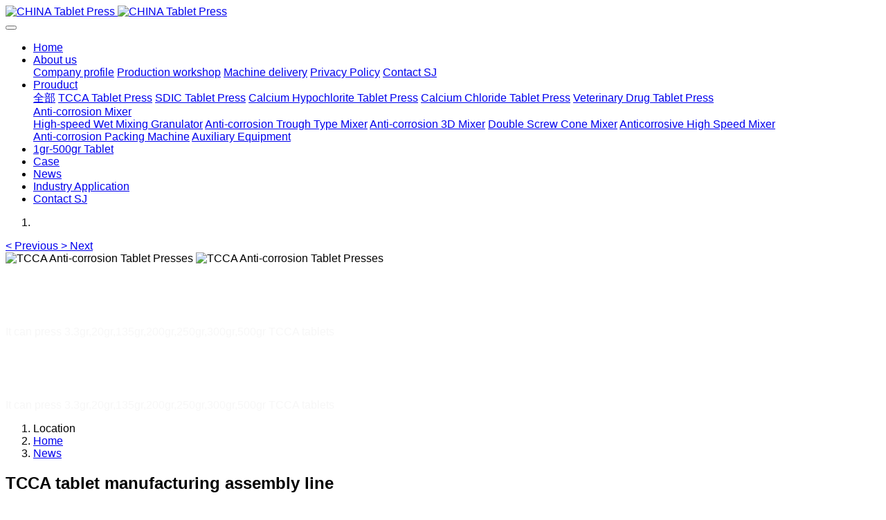

--- FILE ---
content_type: text/html;charset=UTF-8
request_url: https://www.chinashuangjia.com/news/shownews.php?id=66
body_size: 39235
content:

<!DOCTYPE HTML>
<html class=" met-web oxh" >
<head>
<meta charset="utf-8">
<meta name="renderer" content="webkit">
<meta http-equiv="X-UA-Compatible" content="IE=edge,chrome=1">
<meta name="viewport" content="width=device-width,initial-scale=1.0,maximum-scale=1.0,minimum-scale=1.0,user-scalable=0,minimal-ui">
<meta name="format-detection" content="telephone=no">
<title>TCCA tablet manufacturing assembly line</title>
<meta name="description" content="After three months of intense work, the anti-corrosion TCCA production line manufactured by our factory for European users has been completed.">
<meta name="keywords" content="TCCA tablet manufacturing assembly line">
<meta name="generator" content="MetInfo 7.2.0" data-variable="../|en|en|metv7|2|48|66" data-user_name="">
<link href="../favicon.ico?1629020115" rel="shortcut icon" type="image/x-icon">
<link rel="stylesheet" type="text/css" href="../public/web/css/basic.css?1628842014">
<link rel="stylesheet" type="text/css" href="../templates/metv7/cache/metinfo.css?1765540528">
<style>
body{
    background-color: !important;font-family:Arial !important;}
h1,h2,h3,h4,h5,h6{font-family:Arial !important;}
</style>
<script>(function(){var t=navigator.userAgent;(t.indexOf("rv:11")>=0||t.indexOf("MSIE 10")>=0)&&document.write("<script src=\"../public/plugins/html5shiv.min.js\"><\/script>")})();</script>
</head>
<!--[if lte IE 9]>
<div class="text-xs-center m-b-0 bg-blue-grey-100 alert">
    <button type="button" class="close" aria-label="Close" data-dismiss="alert">
        <span aria-hidden="true">×</span>
    </button>
    You are using a obsolete browser. Please upgrade your browser  to enhance your experience.</div>
<![endif]-->
<body>
<header class='met-head' m-id='met_head' m-type="head_nav">
    <nav class="navbar navbar-default box-shadow-none met-nav">
        <div class="container">
            <div class="row">
                <div class='met-nav-btn'>
                                                                    <h3 hidden>TCCA Tablet Press,SDIC Tablet Press,China tablet press,200gr TCCA tablet press-SHUANGJIA Machinery Technology (Changzhou) Co., Ltd.</h3>
                                        <div class="navbar-header pull-xs-left">
                        <a href="../" class="met-logo vertical-align block pull-xs-left" title="CHINA Tablet Press">
                            <div class="vertical-align-middle">
                                                                        <img src="../upload/202108/1629020244.JPG" alt="CHINA Tablet Press" class="mblogo" />
                                    <img src="../upload/202108/1629110920.JPG" alt="CHINA Tablet Press" class="pclogo" />
                                                                </div>
                        </a>
                    </div>
                    <button type="button" class="navbar-toggler hamburger hamburger-close collapsed p-x-5 p-y-0 met-nav-toggler" data-target="#met-nav-collapse" data-toggle="collapse">
                        <span class="sr-only"></span>
                        <span class="hamburger-bar"></span>
                    </button>
                                        </div>
                <div class="collapse navbar-collapse navbar-collapse-toolbar pull-md-right p-0" id='met-head-user-collapse'>
                                        </div>
                <div class="collapse navbar-collapse navbar-collapse-toolbar pull-md-right p-0" id="met-nav-collapse">
                    <ul class="nav navbar-nav navlist">
                        <li class='nav-item'>
                            <a href="../" title="Home" class="nav-link
                                                            ">Home</a>
                        </li>
                                                                            <li class="nav-item dropdown m-l-10">
                                                            <a
                                href="../about/"
                                title="About us"
                                target='_self' rel='nofollow'                                class="nav-link dropdown-toggle "
                                data-toggle="dropdown" data-hover="dropdown"
                            >
                                                        <span style=''>About us</span><span class="fa fa-angle-down p-l-5"></span></a>
                                                            <div class="dropdown-menu dropdown-menu-right animate animate-reverse">
                                                                                                                                                                <a href="../about/show.php?id=54" target='_self' title="Company profile" class='dropdown-item '><span style=''>Company profile</span></a>
                                                                                                                                    <a href="../about/show.php?id=79" target='_self' title="Production workshop" class='dropdown-item '><span style=''>Production workshop</span></a>
                                                                                                                                    <a href="../about/show.php?id=80" target='_self' title="Machine delivery" class='dropdown-item '><span style=''>Machine delivery</span></a>
                                                                                                                                    <a href="../about/show.php?id=98" target='_self' title="Privacy Policy" class='dropdown-item '><span style=''>Privacy Policy</span></a>
                                                                                                                                    <a href="../about/show.php?id=78" target='_self' title="Contact SJ" class='dropdown-item '><span style=''>Contact SJ</span></a>
                                                                                            </div>
                        </li>
                                                                                                    <li class="nav-item dropdown m-l-10">
                                                            <a
                                href="../product/"
                                title="Prouduct"
                                target='_self'                                class="nav-link dropdown-toggle "
                                data-toggle="dropdown" data-hover="dropdown"
                            >
                                                        <span style=''>Prouduct</span><span class="fa fa-angle-down p-l-5"></span></a>
                                                            <div class="dropdown-menu dropdown-menu-right animate animate-reverse">
                                                                                            <a href="../product/" target='_self'  title="全部" class='dropdown-item nav-parent hidden-xl-up '>全部</a>
                                                                                                                                <a href="../product/product.php?class2=82" target='_self' title="TCCA Tablet Press" class='dropdown-item '><span style=''>TCCA Tablet Press</span></a>
                                                                                                                                    <a href="../product/product.php?class2=83" target='_self' title="SDIC Tablet Press" class='dropdown-item '><span style=''>SDIC Tablet Press</span></a>
                                                                                                                                    <a href="../product/product.php?class2=84" target='_self' title="Calcium Hypochlorite Tablet Press" class='dropdown-item '><span style=''>Calcium Hypochlorite Tablet Press</span></a>
                                                                                                                                    <a href="../product/product.php?class2=85" target='_blank' title="Calcium Chloride Tablet Press" class='dropdown-item '><span style=''>Calcium Chloride Tablet Press</span></a>
                                                                                                                                    <a href="../product/product.php?class2=90" target='_blank' title="Veterinary Drug Tablet Press" class='dropdown-item '><span style=''>Veterinary Drug Tablet Press</span></a>
                                                                                                                                    <div class="dropdown-submenu">
                                    <a href="../product/product.php?class2=86" target='_self' class="dropdown-item "><span style=''>Anti-corrosion Mixer</span></a>
                                    <div class="dropdown-menu animate animate-reverse">
                                                                                    <a href="../product/product.php?class3=96" target='_blank' class="dropdown-item " ><span style=''>High-speed Wet Mixing Granulator</span></a>
                                                                                    <a href="../product/product.php?class3=94" target='_self' class="dropdown-item " ><span style=''>Anti-corrosion  Trough Type Mixer</span></a>
                                                                                    <a href="../product/product.php?class3=92" target='_self' class="dropdown-item " ><span style=''>Anti-corrosion 3D Mixer</span></a>
                                                                                    <a href="../product/product.php?class3=91" target='_blank' class="dropdown-item " ><span style=''>Double Screw Cone Mixer</span></a>
                                                                                    <a href="../product/product.php?class3=97" target='_blank' class="dropdown-item " ><span style=''>Anticorrosive High Speed Mixer</span></a>
                                                                            </div>
                                </div>
                                                                                                                                    <a href="../product/product.php?class2=88" target='_self' title="Anti-corrosion Packing Machine" class='dropdown-item '><span style=''>Anti-corrosion Packing Machine</span></a>
                                                                                                                                    <a href="../product/product.php?class2=95" target='_self' title="Auxiliary Equipment" class='dropdown-item '><span style=''>Auxiliary Equipment</span></a>
                                                                                            </div>
                        </li>
                                                                                                    <li class='nav-item m-l-10'>
                            <a href="../TCCA-Tablet-Press/" target='_blank' title="1gr-500gr Tablet" class="nav-link "><span style=''>1gr-500gr Tablet</span></a>
                        </li>
                                                                                                    <li class='nav-item m-l-10'>
                            <a href="../img/" target='_blank' title="Case" class="nav-link "><span style=''>Case</span></a>
                        </li>
                                                                                                    <li class='nav-item m-l-10'>
                            <a href="../news/" target='_self' title="News" class="nav-link active"><span style=''>News</span></a>
                        </li>
                                                                                                    <li class='nav-item m-l-10'>
                            <a href="../TCCA-Industry-Application/" target='_blank' title="Industry Application" class="nav-link "><span style=''>Industry Application</span></a>
                        </li>
                                                                                                    <li class='nav-item m-l-10'>
                            <a href="../about/show.php?id=78" target='_self' title="Contact SJ" class="nav-link "><span style=''>Contact SJ</span></a>
                        </li>
                                                                    </ul>
                    <div class="metlang m-l-15 pull-md-right">
                                                                                                    </div>
                </div>
            </div>
        </div>
    </nav>
</header>
        <div class="met-banner carousel slide" id="exampleCarouselDefault" data-ride="carousel" m-id='banner'  m-type='banner'>
    <ol class="carousel-indicators carousel-indicators-fall">
                    <li data-slide-to="0" data-target="#exampleCarouselDefault" class="    active"></li>
            </ol>
            <a class="left carousel-control" href="#exampleCarouselDefault" role="button" data-slide="prev">
      <span class="icon" aria-hidden="true"><</span>
      <span class="sr-only">Previous</span>
    </a>
    <a class="right carousel-control" href="#exampleCarouselDefault" role="button" data-slide="next">
      <span class="icon" aria-hidden="true">></span>
      <span class="sr-only">Next</span>
    </a>
        <div class="carousel-inner     " role="listbox">
                    <div class="carousel-item     active">
                                        <img class="w-full mobile_img" src="../upload/202108/1629018610.jpg" srcset='../upload/202108/1629018610.jpg 767w,../upload/202108/1629018610.jpg' sizes="(max-width: 767px) 767px" alt="TCCA Anti-corrosion Tablet Presses" pch="0" adh="0" iph="0">
                    <img class="w-full pc_img" src="../upload/202108/1629019031.png" srcset='../upload/202108/1629019031.png 767w,../upload/202108/1629019031.png' sizes="(max-width: 767px) 767px" alt="TCCA Anti-corrosion Tablet Presses" pch="0" adh="0" iph="0">
                                                            <div class="met-banner-text pc-content" met-imgmask>
                        <div class='container'>
                            <div class='met-banner-text-con p-4'>
                                <div>
                                    <div>
                                                                                                                    <h3 class="animation-slide-top animation-delay-300 font-weight-500" style="color:#ffffff;font-size: 28px;">TCCA Anti-corrosion Tablet Presses</h3>
                                                                                                                <p class="animation-slide-bottom animation-delay-600" style='color:#f7f7f7;font-size: px;'>It can press 3.3gr,20gr,135gr,200gr,250gr,300gr,500gr TCCA tablets</p>
                                                                                                                    </div>
                                </div>
                            </div>
                        </div>
                    </div>
                                                        <div class="met-banner-text mobile-content" met-imgmask>
                        <div class='container'>
                            <div class='met-banner-text-con p-4 '>
                                <div>
                                    <div>
                                                                                                                    <h3 class="animation-slide-top animation-delay-300 font-weight-500" style="color:#ffffff;font-size: 28px;">TCCA Anti-corrosion Tablet Presses</h3>
                                                                                                                <p class="animation-slide-bottom animation-delay-600" style='color:#f7f7f7;font-size: px;'>It can press 3.3gr,20gr,135gr,200gr,250gr,300gr,500gr TCCA tablets</p>
                                                                                                                    </div>
                                </div>
                            </div>
                        </div>
                    </div>
                            </div>
            </div>
</div>
                        <section class="met-crumbs hidden-sm-down" m-id='met_position' m-type='nocontent'>
    <div class="container">
        <div class="row">
            <div class="border-bottom clearfix">
                <ol class="breadcrumb m-b-0 subcolumn-crumbs breadcrumb-arrow">
                    <li class='breadcrumb-item'>
                        Location                    </li>
                    <li class='breadcrumb-item'>
                        <a href="../" title="Home" class='icon wb-home'>Home</a>
                    </li>
                                                                    <li class='breadcrumb-item'>
                            <a href="../news/" title="News" class=''>News</a>
                        </li>
                                                                                                                                                </ol>
            </div>
        </div>
    </div>
</section>
    <main class="met-shownews animsition">
    <div class="container">
        <div class="row">
        <div class="clearfix">
            <div class="col-md-9 met-shownews-body" m-id="noset">
                <div class="row">
                    <section class="details-title">
                        <h1 class='m-t-10 m-b-5'>TCCA tablet manufacturing assembly line</h1>
                        <div class="info font-weight-300">
                            <span>2021-10-28 14:58:44</span>
                            <span>TCCA tablet</span>
                            <span>
                                <i class="icon wb-eye m-r-5" aria-hidden="true"></i>
                                9999135                            </span>
                        </div>
                    </section>
                    <section class="met-editor clearfix">
                        <p><span style="font-family: 微软雅黑, MicrosoftYaHei; font-size: 18px">Anti-corrosion TCCA Production Line Delivered to Our User.</span></p><p style="text-align:center;"><img src="../upload/202110/1635404503384511.jpg" data-width="1200" data-height="300" / alt="CHINA Tablet Press" title="CHINA Tablet Press"></p><p><span style="font-family: 微软雅黑, MicrosoftYaHei; font-size: 18px;">After three months of intense work, the anti-corrosion TCCA production line manufactured by our factory for European users has been completed. All the machines were shipped smoothly today.The production line includes crushing, mixing, granulating, tablet press, and packaging. It is a complete production line. &nbsp;</span></p>                    </section>
                                                                            <div class="tag-border">
                                                                <div class="detail_tag font-size-14">
                                    <span>label:</span>
                                                                                    <a href="../news/index.php?stype=0&search=tag&content=tcca_tablet&lang=en" target=_self title="TCCA tablet">TCCA tablet</a>
                                                                    </div>
                                                                                                                                <div class="met-relevant">
                                    <ul class='blocks-100 blocks-md-2'>
                                                                                            <li class=''>
                                                <h4 class='m-t-0 m-b-0 text-left-center'>
                                                    <a href='../news/shownews.php?id=77' title='Five Large Tablet Press Patents were Approved and Authorized' target=_self>Five Large Tablet Press Patents were Approved and Authorized[2023/05/16]</a>
                                                </h4>
                                            </li>
                                                                                    <li class=''>
                                                <h4 class='m-t-0 m-b-0 text-left-center'>
                                                    <a href='../TCCA-Industry-Application/shownews.php?id=54' title='Large Calcium Chloride Tablet Press' target=_self>Large Calcium Chloride Tablet Press[2021/08/30]</a>
                                                </h4>
                                            </li>
                                                                                    <li class=''>
                                                <h4 class='m-t-0 m-b-0 text-left-center'>
                                                    <a href='../news/shownews.php?id=59' title='TCCA Tablet Press of Model ZPS100-10C Handed Over to Sinopec' target=_self>TCCA Tablet Press of Model ZPS100-10C Handed Over to Sinopec[2017/09/07]</a>
                                                </h4>
                                            </li>
                                                                                    <li class=''>
                                                <h4 class='m-t-0 m-b-0 text-left-center'>
                                                    <a href='../news/shownews.php?id=70' title='The Double Layer Tablet Press Has Delivered to Ukraine' target=_self>The Double Layer Tablet Press Has Delivered to Ukraine[2021/12/28]</a>
                                                </h4>
                                            </li>
                                                                                    <li class=''>
                                                <h4 class='m-t-0 m-b-0 text-left-center'>
                                                    <a href='../news/shownews.php?id=67' title='Two GS1200-15A Anti-corrosion Double-layer Large-scale Tablet Presses Passed the Acceptance' target=_self>Two GS1200-15A Anti-corrosion Double-layer Large-scale Tablet Presses Passed the Acceptance[2021/12/06]</a>
                                                </h4>
                                            </li>
                                                                                    <li class=''>
                                                <h4 class='m-t-0 m-b-0 text-left-center'>
                                                    <a href='../news/shownews.php?id=75' title='Two TCCA Anticorrosive Tablet Presses Complete the Test' target=_self>Two TCCA Anticorrosive Tablet Presses Complete the Test[2022/09/30]</a>
                                                </h4>
                                            </li>
                                                                                    <li class=''>
                                                <h4 class='m-t-0 m-b-0 text-left-center'>
                                                    <a href='../news/shownews.php?id=73' title='SHUANGJIA Machinery Successfully Registered 4 Trademarks' target=_self>SHUANGJIA Machinery Successfully Registered 4 Trademarks[2022/05/08]</a>
                                                </h4>
                                            </li>
                                                                                    <li class=''>
                                                <h4 class='m-t-0 m-b-0 text-left-center'>
                                                    <a href='../news/shownews.php?id=30' title='SHUANGJIA Attended the 55th National Pharmaceutical Machinery Expo (2018)' target=_self>SHUANGJIA Attended the 55th National Pharmaceutical Machinery Expo (2018)[2018/04/25]</a>
                                                </h4>
                                            </li>
                                                                            </ul>
                                </div>
                                                    </div>
                                        <div class='met-page met-shownews-footer border-top1' >
                        <ul class="pagination block blocks-2 p-t-20">
                            <li class='page-item m-b-0 '>
                                <a href='    ../news/shownews.php?id=67' target=_self title="Two GS1200-15A Anti-corrosion Double-layer Large-scale Tablet Presses Passed the Acceptance" class='page-link text-truncate'>
                                    Previous                                    <span aria-hidden="true" class='hidden-xs-down'>:     Two GS1200-15A Anti-corrosion Double-layer Large-scale Tablet Presses Passed the Acceptance</span>
                                </a>
                            </li>
                            <li class='page-item m-b-0 '>
                                <a href='    ../news/shownews.php?id=65' title="Anti-corrosive Chemical Powder Tablet Press Production Line was Transported to Europe" target=_self class='page-link pull-xs-right text-truncate'>
                                    Next                                    <span aria-hidden="true" class='hidden-xs-down'>:     Anti-corrosive Chemical Powder Tablet Press Production Line was Transported to Europe</span>
                                </a>
                            </li>
                        </ul>
                    </div>
                </div>
            </div>
            <div class="col-md-3">
                <div class="row">
                    <div class="met-bar" m-id="news_bar" m-type="nocontent">
                                                        <ul class="column list-icons">
                                                                    <li>
                                        <a href="../news/" title="News" class="active" target='_self'><h3 class="font-weight-300">News</h3></a>
                                    </li>
                                                                                                </ul>
                                                                                <div class="sidebar-news-list recommend">
                                <h3 class=' font-weight-300 m-0'>Recommended content</h3>
                                <ul class="list-group list-group-bordered m-t-10 m-b-0">
                                                                        <li class="list-group-item">
                                        <a href="../news/shownews.php?id=81" title="200gr TCCA Tablet Press shipped to Brazil" target=_self>200gr TCCA Tablet Press shipped to Brazil</a>
                                    </li>
                                                                        <li class="list-group-item">
                                        <a href="../news/shownews.php?id=80" title="Our Client Expands Production Capacity with Second Purchase of Our TCCA and Calcium Hypochlorite Tablet Press Machines" target=_self>Our Client Expands Production Capacity with Second Purchase of Our TCCA and Calcium Hypochlorite Tablet Press Machines</a>
                                    </li>
                                                                        <li class="list-group-item">
                                        <a href="../news/shownews.php?id=79" title="Delivery of 300gr Large Double-layer Anti-corrosive Tablet Press Completed" target=_self>Delivery of 300gr Large Double-layer Anti-corrosive Tablet Press Completed</a>
                                    </li>
                                                                        <li class="list-group-item">
                                        <a href="../news/shownews.php?id=78" title="Two units 250g Tablet Press Delivered to European User" target=_self>Two units 250g Tablet Press Delivered to European User</a>
                                    </li>
                                                                        <li class="list-group-item">
                                        <a href="../news/shownews.php?id=77" title="Five Large Tablet Press Patents were Approved and Authorized" target=_self>Five Large Tablet Press Patents were Approved and Authorized</a>
                                    </li>
                                                                    </ul>
                            </div>
                                            </div>
                </div>
            </div>
            </div>
        </div>
    </div>
</main>
<footer class='met-foot-info border-top1' m-id='met_foot' m-type="foot">
    <div class="met-footnav text-xs-center p-b-20" m-id='noset' m-type='foot_nav'>
    <div class="container">
        <div class="row mob-masonry">
                                        <div class="col-lg-2 col-md-3 col-xs-6 list masonry-item foot-nav">
                <h4 class='font-size-16 m-t-0'>
                    <a href="../about/" target='_self' rel='nofollow'  title="About us">About us</a>
                </h4>
                                    <ul class='ulstyle m-b-0'>
                                        <li>
                        <a href="../about/show.php?id=54" target='_self' title="Company profile">Company profile</a>
                    </li>
                                        <li>
                        <a href="../about/show.php?id=79" target='_self' title="Production workshop">Production workshop</a>
                    </li>
                                        <li>
                        <a href="../about/show.php?id=80" target='_self' title="Machine delivery">Machine delivery</a>
                    </li>
                                        <li>
                        <a href="../about/show.php?id=98" target='_self' title="Privacy Policy">Privacy Policy</a>
                    </li>
                                        <li>
                        <a href="../about/show.php?id=78" target='_self' title="Contact SJ">Contact SJ</a>
                    </li>
                                    </ul>
                            </div>
                                                    <div class="col-lg-2 col-md-3 col-xs-6 list masonry-item foot-nav">
                <h4 class='font-size-16 m-t-0'>
                    <a href="../product/" target='_self'  title="Prouduct">Prouduct</a>
                </h4>
                                    <ul class='ulstyle m-b-0'>
                                        <li>
                        <a href="../product/product.php?class2=82" target='_self' title="TCCA Tablet Press">TCCA Tablet Press</a>
                    </li>
                                        <li>
                        <a href="../product/product.php?class2=83" target='_self' title="SDIC Tablet Press">SDIC Tablet Press</a>
                    </li>
                                        <li>
                        <a href="../product/product.php?class2=84" target='_self' title="Calcium Hypochlorite Tablet Press">Calcium Hypochlorite Tablet Press</a>
                    </li>
                                        <li>
                        <a href="../product/product.php?class2=85" target='_blank' title="Calcium Chloride Tablet Press">Calcium Chloride Tablet Press</a>
                    </li>
                                        <li>
                        <a href="../product/product.php?class2=90" target='_blank' title="Veterinary Drug Tablet Press">Veterinary Drug Tablet Press</a>
                    </li>
                                        <li>
                        <a href="../product/product.php?class2=86" target='_self' title="Anti-corrosion Mixer">Anti-corrosion Mixer</a>
                    </li>
                                        <li>
                        <a href="../product/product.php?class2=88" target='_self' title="Anti-corrosion Packing Machine">Anti-corrosion Packing Machine</a>
                    </li>
                                        <li>
                        <a href="../product/product.php?class2=95" target='_self' title="Auxiliary Equipment">Auxiliary Equipment</a>
                    </li>
                                    </ul>
                            </div>
                                                    <div class="col-lg-2 col-md-3 col-xs-6 list masonry-item foot-nav">
                <h4 class='font-size-16 m-t-0'>
                    <a href="../news/" target='_self'  title="News">News</a>
                </h4>
                                </div>
                                                    <div class="col-lg-2 col-md-3 col-xs-6 list masonry-item foot-nav">
                <h4 class='font-size-16 m-t-0'>
                    <a href="../TCCA-Industry-Application/" target='_blank'  title="Industry Application">Industry Application</a>
                </h4>
                                </div>
                                                                                                                        <div class="col-lg-3 col-md-12 col-xs-12 info masonry-item font-size-20" m-id='met_contact' m-type="nocontent">
                                    <p class='font-size-26'>Service Hotline</p>
                                                    <p><a href="tel:+86 136 518 56166" title="+86 136 518 56166">+86 136 518 56166</a></p>
                                                    <a class="p-r-5" id="met-weixin" data-plugin="webuiPopover" data-trigger="hover" data-animation="pop" data-placement='top' data-width='155' data-padding='0' data-content="<div class='text-xs-center'>
                    <img src='../upload/202108/1628856811.JPG' alt='TCCA Tablet Press,SDIC Tablet Press,China tablet press,200gr TCCA tablet press-SHUANGJIA Machinery Technology (Changzhou) Co., Ltd.' width='150' height='150' id='met-weixin-img'></div>
                ">
                    <i class="fa fa-weixin light-green-700"></i>
                </a>
                                                                        <a href="https://www.chinatabletpress.cn" rel="nofollow" target="_blank" class="p-r-5">
                    <i class="fa fa-weibo red-600"></i>
                </a>
                                                    <a href="https://www.chinatabletpress.net" rel="nofollow" target="_blank" class="p-r-5">
                    <i class="fa fa-twitter red-600"></i>
                </a>
                                                    <a href="https://www.chinatabletpress.net" rel="nofollow" target="_blank" class="p-r-5">
                    <i class="fa fa-google red-600"></i>
                </a>
                                                    <a href="https://www.chinatabletpress.net" rel="nofollow" target="_blank" class="p-r-5">
                    <i class="fa fa-facebook red-600"></i>
                </a>
                                                    <a href="mailto:fiona@chinashuangjia.com" rel="nofollow" target="_blank" class="p-r-5">
                    <i class="fa fa-envelope red-600"></i>
                </a>
                            </div>
        </div>
    </div>
</div>
                            <div class="copy p-y-10 border-top1">
        <div class="container text-xs-center">
                            <div>ZPS Tablet Press@SHUANGJIA Machinery Technology (Changzhou) Co., Ltd.  Email:dave@chinashuangjia.com</div>
                                        <div>No.88 Tongjiang Zhong Road, Xinbei District, Changzhou City, Jiangsu Province</div>
                                        <div>+86 519 85112317   +86 13651856166     Fiona@chinashuangjia.com</div>
                                        <div><p><strong><span style="font-family: 微软雅黑, MicrosoftYaHei; font-size: 16px">Our company passed the ISO9001, CE, SONCAP certification.&nbsp;</span></strong></p></div>
                                        <div><p><span style="font-family: 微软雅黑, MicrosoftYaHei">CHINA Tablet Press,200gr TCCA Tablet Press,<a href="https://www.chinashuangjia.com" target="_blank" title="ZPS Tablet press">ZPS&nbsp;Tablet Press</a>,Chinese tablet press, large anticorrosive tablet press, rotary anticorrosive large tablet press, GS1200 high speed tablet press, SDIC tablet press</span></p><p><span style="font-family: 微软雅黑, MicrosoftYaHei"><span style="color: rgb(51, 51, 51); font-family: Helvetica, PingFangSC-Regular, " microsoft="" font-size:="" background-color:=""></span></span></p><script type="text/javascript" src="//js.users.51.la/21191101.js"></script><p><br/></p></div>
                        <div class="powered_by_metinfo">Powered by <b><a href=https://www.metinfo.cn target=_blank title=CMS>MetInfo 7.2.0</a></b> &copy;2008-2026 &nbsp;<a href=https://www.mituo.cn target=_blank title=米拓建站>mituo.cn</a></div>
                                                                                                                                            <div class="met-langlist vertical-align" m-id="lang"  m-type="lang">
                    <div class="inline-block dropup">

                                                                                <a href="../" title="English" class="btn btn-outline btn-default btn-squared btn-lang"     >
                                                                    <img src="../public/images/flag/en.gif" alt="English" width="20">
                                                                English                            </a>
                                                                                                </div>
                </div>
                            </div>
        </div>
    </div>
</footer>
<div class="met-menu-list text-xs-center     " m-id="noset" m-type="menu">
    <div class="main">
                    <div style="background-color: ;">
                <a href="../" class="item"      style="color: ;">
                    <i class="icon fa-home"></i>
                    <span>Home</span>
                </a>
            </div>
                    <div style="background-color: ;">
                <a href="../product/" class="item"      style="color: ;">
                    <i class="icon fa-gg"></i>
                    <span>Prodcut</span>
                </a>
            </div>
                    <div style="background-color: ;">
                <a href="../about/show.php?id=78" class="item"      style="color: ;">
                    <i class="icon fa-envelope"></i>
                    <span>Contact</span>
                </a>
            </div>
            </div>
</div>

<input type="hidden" name="met_lazyloadbg" value="">
<script src="../cache/lang_json_en.js?1765540516"></script>
<script src="../public/web/js/basic.js?1628842015" data-js_url="../templates/metv7/cache/metinfo.js?1765540528" id="met-page-js"></script>
</body>
</html>